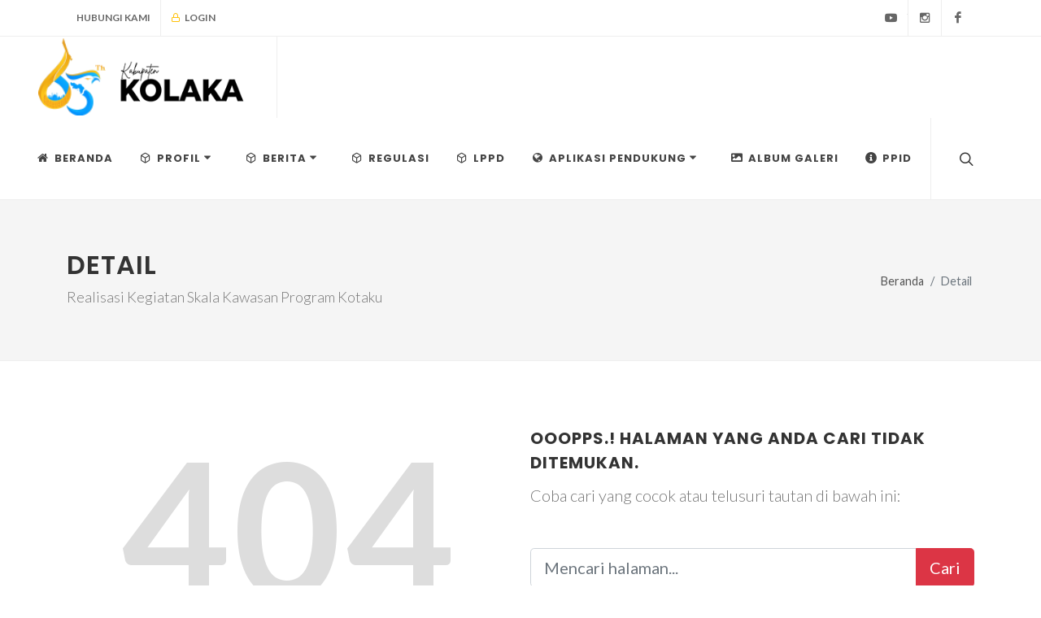

--- FILE ---
content_type: text/html; charset=UTF-8
request_url: https://kolakakab.go.id/halaman/detail/realisasi-kegiatan-skala-kawasan--program-kotaku
body_size: 48525
content:
<!DOCTYPE html>
<html dir="ltr" lang="en-US">

<head>

    <meta charset="utf-8" />
    <meta name="viewport" content="width=device-width, initial-scale=1" />
    <meta http-equiv="content-type" content="text/html; charset=utf-8" />

            <meta name="description" content="PEMERINTAH KABUPATEN KOLAKA" />
        <meta name="keywords" content="PEMERINTAH KABUPATEN KOLAKA">
        <meta name="author" content="Diskominfo Kolaka">
        
    
    <!-- Stylesheets
	============================================= -->
    <link href="https://fonts.googleapis.com/css?family=Lato:300,400,400i,700|Poppins:300,400,500,600,700|PT+Serif:400,400i&display=swap" rel="stylesheet" type="text/css" />
    <link rel="stylesheet" href="https://kolakakab.go.id/assets/frontcms/css/bootstrap.css" type="text/css" />
    <link rel="stylesheet" href="https://kolakakab.go.id/assets/frontcms/style.css" type="text/css" />
    <link rel="stylesheet" href="https://kolakakab.go.id/assets/frontcms/css/dark.css" type="text/css" />
    <link rel="stylesheet" href="https://kolakakab.go.id/assets/frontcms/css/font-icons.css" type="text/css" />
    <link rel="stylesheet" href="https://kolakakab.go.id/assets/frontcms/css/animate.css" type="text/css" />
    <link rel="stylesheet" href="https://kolakakab.go.id/assets/frontcms/css/magnific-popup.css" type="text/css" />

    <link rel="stylesheet" href="https://kolakakab.go.id/assets/frontcms/css/custom.css" type="text/css" />

    <!-- SLIDER REVOLUTION 5.x CSS SETTINGS -->
    <link rel="stylesheet" type="text/css" href="https://kolakakab.go.id/assets/frontcms/include/rs-plugin/css/settings.css" media="screen" />
    <link rel="stylesheet" type="text/css" href="https://kolakakab.go.id/assets/frontcms/include/rs-plugin/css/layers.css">
    <link rel="stylesheet" type="text/css" href="https://kolakakab.go.id/assets/frontcms/include/rs-plugin/css/navigation.css">

    <!-- Bootstrap Data Table Plugin -->
    <link rel="stylesheet" href="https://kolakakab.go.id/assets/frontcms/css/components/bs-datatable.css" type="text/css" />

    <!-- TAMBAHAN MODULE SAYA -->


    <!-- Document Title
	============================================= -->
        <title>Error 404 Realisasi Kegiatan Skala Kawasan  Program Kotaku</title>

            <link rel="icon" type="image/png" href="https://kolakakab.go.id/assets/logo/fbe4106741c2e8f96b8ecba310687b92.png" />
    
    <style>
        .revo-slider-emphasis-text {
            font-size: 64px;
            font-weight: 700;
            letter-spacing: -1px;
            font-family: 'Poppins', sans-serif;
            padding: 15px 20px;
            border-top: 2px solid #FFF;
            border-bottom: 2px solid #FFF;
        }

        .revo-slider-desc-text {
            font-size: 20px;
            font-family: 'Lato', sans-serif;
            width: 650px;
            text-align: center;
            line-height: 1.5;
        }

        .revo-slider-caps-text {
            font-size: 16px;
            font-weight: 400;
            letter-spacing: 3px;
            font-family: 'Poppins', sans-serif;
        }

        .tp-video-play-button {
            display: none !important;
        }

        .tp-caption {
            white-space: nowrap;
        }
    </style>

</head>

<body class="stretched" onload="save_pengunjung()">
        <input type="hidden" id="ip" name="ip" value="18.191.214.119" />
    <input type="hidden" id="tgl" name="tgl" value="2026-01-23" />


    <!-- <div id="fb-root"></div>
    <script async defer crossorigin="anonymous" src="https://connect.facebook.net/id_ID/sdk.js#xfbml=1&version=v13.0" nonce="8JwF3yk4"></script> -->

    <!-- Document Wrapper
	============================================= -->
    <div id="wrapper" class="clearfix">

        <!-- Header
		============================================= -->
        		<!-- Top Bar
		 -->
		<div id="top-bar">
			<div class="container clearfix">

				<div class="row justify-content-between">
					<div class="col-12 col-md-auto">

						<!-- Top Links -->
						<div class="top-links on-click">
							<ul class="top-links-container">
								<li class="top-links-item"><a href="https://kolakakab.go.id/hubungi">Hubungi Kami</a></li>

																	<li class="top-links-item"><a href="https://kolakakab.go.id/dashboard"><i class="icon-line-lock text-warning"></i> Login</a></li>
															</ul>
						</div><!-- .top-links end -->

					</div>

					<div class="col-12 col-md-auto">

						<!-- Top Social -->
						<ul id="top-social">

							<li><a target="_blank" href="https://www.youtube.com/@pemkabkolaka7123" class="si-youtube"><span class="ts-icon"><i class="icon-youtube"></i></span><span class="ts-text">Youtube</span></a></li><li><a target="_blank" href="https://www.instagram.com/diskominfokolaka/" class="si-instagram"><span class="ts-icon"><i class="icon-instagram2"></i></span><span class="ts-text">Instagram</span></a></li><li><a target="_blank" href="https://www.facebook.com/diskominfokabkolaka/" class="si-facebook"><span class="ts-icon"><i class="icon-facebook"></i></span><span class="ts-text">Facebook</span></a></li>
						</ul><!-- #top-social end -->

					</div>

				</div>

			</div>
		</div><!-- #top-bar end -->

		<!-- Header
		 -->
		<header id="header" class="full-header">
				<div id="header-wrap">
					<div class="container">
						<div class="header-row">

							<!-- Logo -->
							<div id="logo">

								<a href="https://kolakakab.go.id/" class="standard-logo" data-dark-logo="https://kolakakab.go.id/assets/logo/7748114db5dc5a4c9d3d7288a3dc6dd6.png"><img src="https://kolakakab.go.id/assets/logo/7748114db5dc5a4c9d3d7288a3dc6dd6.png" alt="Kolaka"></a>
								<a href="https://kolakakab.go.id/" class="retina-logo" data-dark-logo="https://kolakakab.go.id/assets/logo/7748114db5dc5a4c9d3d7288a3dc6dd6.png"><img src="https://kolakakab.go.id/assets/logo/7748114db5dc5a4c9d3d7288a3dc6dd6.png" alt="Kolaka"></a>
														</div><!-- #logo end -->

							<div class="header-misc">

								<!-- Top Search
							 -->
								<div id="top-search" class="header-misc-icon">
									<a href="#" id="top-search-trigger"><i class="icon-line-search"></i><i class="icon-line-cross"></i></a>
								</div><!-- #top-search end -->

							</div>

							<div id="primary-menu-trigger">
								<svg class="svg-trigger" viewBox="0 0 100 100">
									<path d="m 30,33 h 40 c 3.722839,0 7.5,3.126468 7.5,8.578427 0,5.451959 -2.727029,8.421573 -7.5,8.421573 h -20"></path>
									<path d="m 30,50 h 40"></path>
									<path d="m 70,67 h -40 c 0,0 -7.5,-0.802118 -7.5,-8.365747 0,-7.563629 7.5,-8.634253 7.5,-8.634253 h 20"></path>
								</svg>
							</div>

							<!-- Primary Navigation -->
							<nav class="primary-menu style-6">

								<ul class="menu-container">

									<li class="menu-item">
										<a class="menu-link" href="https://kolakakab.go.id/">
											<div><i class="icon-home2"></i>Beranda</div>
										</a>
									</li>

									<li class="menu-item"> <a class="menu-link" href="#">
												<div><i class="icon-line-box"></i>PROFIL<i class="icon-caret-down1"></i></div>
											</a><ul class="sub-menu-container"><li class="menu-item"><a class="menu-link" href="https://kolakakab.go.id/beranda/laman/profil-bupati">
													<div><i class="icon-wpforms"></i>Profil Bupati</div>
												</a></li><li class="menu-item"><a class="menu-link" href="https://kolakakab.go.id/beranda/laman/profil-wakil-bupati">
													<div><i class="icon-wpforms"></i>Profil Wakil Bupati</div>
												</a></li><li class="menu-item"><a class="menu-link" href="https://kolakakab.go.id/beranda/laman/visi-misi">
													<div><i class="icon-wpforms"></i>Visi Misi</div>
												</a></li><li class="menu-item"><a class="menu-link" href="https://kolakakab.go.id/beranda/laman/sejarah-kabupaten-kolaka">
													<div><i class="icon-wpforms"></i>Sejarah kabupaten kolaka</div>
												</a></li></ul></li><li class="menu-item"> <a class="menu-link" href="#">
												<div><i class="icon-line-box"></i>Berita<i class="icon-caret-down1"></i></div>
											</a><ul class="sub-menu-container"><li class="menu-item"><a class="menu-link" href="https://kolakakab.go.id/beranda/kategori/berita">
													<div><i class="icon-wpforms"></i>Berita</div>
												</a></li><li class="menu-item"><a class="menu-link" href="https://kolakakab.go.id/beranda/kategori/agenda">
													<div><i class="icon-wpforms"></i>Agenda</div>
												</a></li></ul></li><li class="menu-item"><a class="menu-link" href="https://kolakakab.go.id/beranda/kategori/regulasi">
												<div><i class="icon-line-box"></i>Regulasi</div>
											</a></li><li class="menu-item"><a class="menu-link" href="https://kolakakab.go.id/beranda/kategori/lppd">
												<div><i class="icon-line-box"></i>LPPD</div>
											</a></li>
																			<li class="menu-item"> <a class="menu-link" href="#">
												<div><i class="icon-globe1"></i>Aplikasi Pendukung<i class="icon-caret-down1"></i></div>
											</a>
											<ul class="sub-menu-container">
																									<li class="menu-item">
														<a target="_blnak" class="menu-link" href="https://spse.inaproc.id/kolakakab">
															<div><i class="icon-line-grid"></i>LPSE</div>
														</a>
													</li>
																									<li class="menu-item">
														<a target="_blnak" class="menu-link" href="https://upg.kolakakab.go.id">
															<div><i class="icon-line-grid"></i>UPG</div>
														</a>
													</li>
																									<li class="menu-item">
														<a target="_blnak" class="menu-link" href="https://opendata.kolakakab.go.id">
															<div><i class="icon-line-grid"></i>OPEN DATA</div>
														</a>
													</li>
																									<li class="menu-item">
														<a target="_blnak" class="menu-link" href="https://kitcare.kolakakab.go.id/">
															<div><i class="icon-line-grid"></i>KitCare</div>
														</a>
													</li>
																									<li class="menu-item">
														<a target="_blnak" class="menu-link" href="https://sinole-ppid.kolakakab.go.id/">
															<div><i class="icon-line-grid"></i>PPID</div>
														</a>
													</li>
																									<li class="menu-item">
														<a target="_blnak" class="menu-link" href="https://kim.kolakakab.go.id/">
															<div><i class="icon-line-grid"></i>KIM</div>
														</a>
													</li>
																							</ul>
										</li>
									
									<li class="menu-item">
										<a class="menu-link" href="https://kolakakab.go.id/beranda/album">
											<div><i class="icon-image"></i>Album Galeri</div>
										</a>
									</li>

									<li class="menu-item">
										<a class="menu-link" href="https://kolakakab.go.id/beranda/ppid">
											<div><i class="icon-info-circle"></i>PPID</div>
										</a>
									</li>

								</ul>

							</nav><!-- #primary-menu end -->

							<form class="top-search-form" action="https://kolakakab.go.id/beranda/pencarian" method="get">
								<input type="text" name="cari" id="cari" class="form-control" value="" placeholder="Ketik &amp; Tekan Enter.." autocomplete="off">
							</form>

						</div>
					</div>
				</div>
				<div class="header-wrap-clone"></div>
			</header><!-- #header end -->        
	<!-- Page Title
		============================================= -->
	<section id="page-title">

		<div class="container clearfix">

							<h1>detail</h1>
				<span>Realisasi Kegiatan Skala Kawasan  Program Kotaku</span>
						<ol class="breadcrumb">
				<li class="breadcrumb-item"><a href="https://kolakakab.go.id/">Beranda</a></li>
				<li class="breadcrumb-item active" aria-current="page">Detail</li>
			</ol>
		</div>

	</section>
	<!-- #page-title end -->



        <!-- Content
		============================================= -->
        <section id="content">
            <div class="content-wrap">
    <div class="container clearfix">

        <div class="row align-items-center col-mb-80">

            <div class="col-lg-6">
                <div class="error404 center">404</div>
            </div>

            <div class="col-lg-6">

                <div class="heading-block text-center text-lg-start border-bottom-0">
                    <h4>Ooopps.! Halaman yang anda cari tidak ditemukan.</h4>
                    <span>Coba cari yang cocok atau telusuri tautan di bawah ini:</span>
                </div>

                <form action="#" method="get" class="mb-5">
                    <div class="input-group input-group-lg">
                        <input type="text" class="form-control" placeholder="Mencari halaman...">
                        <button class="btn btn-danger" type="button">Cari</button>
                    </div>
                </form>

                <div class="row col-mb-30">

                    <div class="tagcloud">
                                                    <a href="https://kolakakab.go.id/beranda/kategori/agenda">Agenda</a>
                                                    <a href="https://kolakakab.go.id/beranda/kategori/berita">Berita</a>
                                                    <a href="https://kolakakab.go.id/beranda/kategori/lppd">LPPD</a>
                                                    <a href="https://kolakakab.go.id/beranda/kategori/regulasi">Regulasi</a>
                                            </div>

                </div>

            </div>

        </div>

    </div>
</div>        </section>
        <!-- #content end -->

        <!-- Footer
		============================================= -->
        <footer id="footer" class="dark">
    <div class="container">

        <!-- Footer Widgets
				============================================= -->
        <div class="footer-widgets-wrap">

            <div class="row col-mb-50">
                <div class="col-lg-8">

                    <div class="row col-mb-50">
                        <div class="col-md-4">

                            <div class="widget clearfix">

                                <img src="https://kolakakab.go.id/assets/logo/logo.png" alt="Image" class="footer-logo">

                                
                                    <p>PEMERINTAH KABUPATEN KOLAKA.</p>

                                    <div style="background: url('https://kolakakab.go.id/assets/images/indonesia-map.png') no-repeat center center; background-size: 100%;">
                                        <address>
                                            <strong>Alamat :</strong><br>
                                            Jl. Pemuda No. 118                                        </address>
                                        <strong>Telp :</strong> 0411-XXXXX<br><strong>Fax :</strong> 0411-XXXX<br><strong>Email :</strong> diskominfo@kolakakab.go.id                                    </div>

                                
                            </div>

                        </div>

                        <div class="col-md-4">

                            <div class="widget widget_links clearfix">

                                <h4>Kategori</h4>

                                <ul>
                                                                            <li><a href="https://kolakakab.go.id/beranda/kategori/agenda">Agenda</a></li>
                                                                            <li><a href="https://kolakakab.go.id/beranda/kategori/berita">Berita</a></li>
                                                                            <li><a href="https://kolakakab.go.id/beranda/kategori/lppd">LPPD</a></li>
                                                                            <li><a href="https://kolakakab.go.id/beranda/kategori/regulasi">Regulasi</a></li>
                                                                    </ul>

                            </div>

                        </div>

                        <div class="col-md-4">

                            <div class="widget clearfix">
                                <h4>Post Terkini</h4>

                                <div class="posts-sm row col-mb-30" id="post-list-footer">

                                    
                                        <div class="entry col-12">
                                            <div class="grid-inner row">
                                                <div class="col">
                                                    <div class="entry-title">
                                                        <h4><a href="https://kolakakab.go.id/beranda/detail/pemkab-kolaka-evaluasi-penerapan-pug-melalui-pprg-opd-tahun-2026">Pemkab Kolaka Evaluasi Penerapan PUG mel ...</a></h4>
                                                    </div>
                                                    <div class="entry-meta">
                                                        <ul>
                                                            <li>Jumat, 23 Januari 2026 </li>
                                                        </ul>
                                                    </div>
                                                </div>
                                            </div>
                                        </div>

                                    
                                        <div class="entry col-12">
                                            <div class="grid-inner row">
                                                <div class="col">
                                                    <div class="entry-title">
                                                        <h4><a href="https://kolakakab.go.id/beranda/detail/rapat-teknis-persiapan-musrenbang-di-12-kecamatan-kabupaten-kolaka">Rapat Teknis Persiapan Musrenbang di 12  ...</a></h4>
                                                    </div>
                                                    <div class="entry-meta">
                                                        <ul>
                                                            <li>Jumat, 23 Januari 2026 </li>
                                                        </ul>
                                                    </div>
                                                </div>
                                            </div>
                                        </div>

                                    
                                        <div class="entry col-12">
                                            <div class="grid-inner row">
                                                <div class="col">
                                                    <div class="entry-title">
                                                        <h4><a href="https://kolakakab.go.id/beranda/detail/bupati-kolaka-ikuti-rakernas-xvii-apkasi-tahun-2026-di-batam">Bupati Kolaka Ikuti Rakernas XVII APKASI ...</a></h4>
                                                    </div>
                                                    <div class="entry-meta">
                                                        <ul>
                                                            <li>Rabu, 21 Januari 2026 </li>
                                                        </ul>
                                                    </div>
                                                </div>
                                            </div>
                                        </div>

                                    
                                </div>
                            </div>

                        </div>
                    </div>

                </div>

                <div class="col-lg-4">

                    <div class="row col-mb-50">
                        <div class="col-md-4 col-lg-12">
                            <div class="widget clearfix" style="margin-bottom: -20px;">

                                <div class="row">

                                    <div class="col-lg-6 bottommargin-sm">
                                                                                    <div class="counter counter-small"><span data-from="0" data-to="261" data-refresh-interval="80" data-speed="3000" data-comma="true"></span></div>
                                                                                <h5 class="mb-0">Pengunjung hari ini</h5>
                                    </div>

                                    <div class="col-lg-6 bottommargin-sm">
                                                                                    <div class="counter counter-small"><span data-from="0" data-to="127071" data-refresh-interval="50" data-speed="2000" data-comma="true"></span></div>
                                                                                <h5 class="mb-0">Total Kunjungan</h5>
                                    </div>

                                </div>

                            </div>
                        </div>

                        <div class="col-md-5 col-lg-12">
                            <div class="widget subscribe-widget clearfix">
                                                                    <iframe src="https://www.google.com/maps/embed?pb=!1m17!1m12!1m3!1d1180.207500490236!2d121.6151992696092!3d-4.061233662007157!2m3!1f0!2f0!3f0!3m2!1i1024!2i768!4f13.1!3m2!1m1!2zNMKwMDMnNDAuNSJTIDEyMcKwMzYnNTcuMCJF!5e1!3m2!1sid!2sid!4v1716738951887!5m2!1sid!2sid" width="100%" height="35px" style="border:0;" allowfullscreen="" loading="lazy" referrerpolicy="no-referrer-when-downgrade"></iframe>
                                                            </div>
                        </div>

                    </div>

                </div>
            </div>

        </div>
        <!-- .footer-widgets-wrap end -->

    </div>

    <!-- Copyrights
			============================================= -->
    <div id="copyrights">
        <div class="container">

            <div class="row col-mb-30">

                <div class="col-md-6 text-center text-md-start">
                    Copyrights &copy; 2022 All Rights Reserved by Dinas Komunikasi & Informatika Kabupaten Kolaka.<br>
                    <div class="copyright-links"><a target="_blank" href="https://diskominfo.kolakakab.go.id">DISKOMINFO KOLAKA</a></div>
                </div>

                <div class="col-md-6 text-center text-md-end">
                    <div class="d-flex justify-content-center justify-content-md-end">

                        <a target="_blank" href="http://kitcare.kolakakab.go.id/" class="social-icon si-small si-borderless si-gplus">
                            <i class="icon-cog"></i>
                            <i class="icon-legal"></i>
                        </a>

                        <a target="_blank" href="https://facebook.com/diskominfokabkolaka" class="social-icon si-small si-borderless si-facebook">
                            <i class="icon-facebook"></i>
                            <i class="icon-facebook"></i>
                        </a>

                        <a target="_blank" href="https://www.youtube.com/channel/UC51ZDB2R9TzNgkrQSsDH0jA" class="social-icon si-small si-borderless si-youtube">
                            <i class="icon-youtube"></i>
                            <i class="icon-youtube"></i>
                        </a>

                        <a target="_blank" href="https://www.instagram.com/diskominfokolaka" class="social-icon si-small si-borderless si-instagram">
                            <i class="icon-instagram"></i>
                            <i class="icon-instagram"></i>
                        </a>

                        <!-- <a href="#" class="social-icon si-small si-borderless si-pinterest">
                                    <i class="icon-pinterest"></i>
                                    <i class="icon-pinterest"></i>
                                </a> -->

                        <!-- <a href="#" class="social-icon si-small si-borderless si-vimeo">
                                    <i class="icon-vimeo"></i>
                                    <i class="icon-vimeo"></i>
                                </a> -->

                        <!-- <a href="#" class="social-icon si-small si-borderless si-github">
                                    <i class="icon-github"></i>
                                    <i class="icon-github"></i>
                                </a> -->

                        <!-- <a href="#" class="social-icon si-small si-borderless si-yahoo">
                                    <i class="icon-yahoo"></i>
                                    <i class="icon-yahoo"></i>
                                </a> -->

                        <!-- <a href="#" class="social-icon si-small si-borderless si-linkedin">
                                    <i class="icon-linkedin"></i>
                                    <i class="icon-linkedin"></i> -->
                        </a>
                    </div>

                    <div class="clear"></div>

                    <i class="icon-envelope2"></i> diskominfo@kolakakab.go.id <span class="middot">&middot;</span> <i class="icon-headphones"></i> 0823-4449-7673 <span class="middot">&middot;</span> <i class="icon-ok-sign"></i> Kominfo ServiceDesk
                </div>

            </div>

        </div>
    </div><!-- #copyrights end -->
</footer>        <!-- #footer end -->

    </div><!-- #wrapper end -->



    <!-- Go To Top
	============================================= -->
    <div id="gotoTop" class="icon-angle-up"></div>

    <!-- JavaScripts
	============================================= -->
    <script src="https://kolakakab.go.id/assets/frontcms/js/jquery.js"></script>
    <script src="https://kolakakab.go.id/assets/frontcms/js/plugins.min.js"></script>
    <script src="https://kolakakab.go.id/assets/frontcms/js/plugins.jpaginate.js"></script>

    <!-- Footer Scripts
	============================================= -->
    <script src="https://kolakakab.go.id/assets/frontcms/js/functions.js"></script>

    <!-- Bootstrap Data Table Plugin -->
    <script src="https://kolakakab.go.id/assets/frontcms/js/components/bs-datatable.js"></script>

    <!-- SLIDER REVOLUTION 5.x SCRIPTS  -->
    <script src="https://kolakakab.go.id/assets/frontcms/include/rs-plugin/js/jquery.themepunch.tools.min.js"></script>
    <script src="https://kolakakab.go.id/assets/frontcms/include/rs-plugin/js/jquery.themepunch.revolution.min.js"></script>

    <script src="https://kolakakab.go.id/assets/frontcms/include/rs-plugin/js/extensions/revolution.extension.video.min.js"></script>
    <script src="https://kolakakab.go.id/assets/frontcms/include/rs-plugin/js/extensions/revolution.extension.slideanims.min.js"></script>
    <script src="https://kolakakab.go.id/assets/frontcms/include/rs-plugin/js/extensions/revolution.extension.actions.min.js"></script>
    <script src="https://kolakakab.go.id/assets/frontcms/include/rs-plugin/js/extensions/revolution.extension.layeranimation.min.js"></script>
    <script src="https://kolakakab.go.id/assets/frontcms/include/rs-plugin/js/extensions/revolution.extension.kenburn.min.js"></script>
    <script src="https://kolakakab.go.id/assets/frontcms/include/rs-plugin/js/extensions/revolution.extension.navigation.min.js"></script>
    <script src="https://kolakakab.go.id/assets/frontcms/include/rs-plugin/js/extensions/revolution.extension.migration.min.js"></script>
    <script src="https://kolakakab.go.id/assets/frontcms/include/rs-plugin/js/extensions/revolution.extension.parallax.min.js"></script>

    <script>
        var tpj = jQuery;
        var revapi31;
        var $ = jQuery.noConflict();

        tpj(document).ready(function() {
            if (tpj("#rev_slider_679_1").revolution == undefined) {
                revslider_showDoubleJqueryError("#rev_slider_679_1");
            } else {
                revapi31 = tpj("#rev_slider_679_1").show().revolution({
                    sliderType: "standard",
                    jsFileLocation: "include/rs-plugin/js/",
                    sliderLayout: "fullwidth",
                    dottedOverlay: "none",
                    delay: 16000,
                    hideThumbs: 200,
                    thumbWidth: 100,
                    thumbHeight: 50,
                    thumbAmount: 5,
                    navigation: {
                        keyboardNavigation: "on",
                        keyboard_direction: "horizontal",
                        mouseScrollNavigation: "off",
                        onHoverStop: "off",
                        touch: {
                            touchenabled: "on",
                            swipe_threshold: 75,
                            swipe_min_touches: 1,
                            swipe_direction: "horizontal",
                            drag_block_vertical: false
                        },
                        arrows: {
                            style: "hades",
                            enable: true,
                            hide_onmobile: false,
                            hide_onleave: false,
                            tmp: '<div class="tp-arr-allwrapper">	<div class="tp-arr-imgholder"></div></div>',
                            left: {
                                h_align: "left",
                                v_align: "center",
                                h_offset: 10,
                                v_offset: 0
                            },
                            right: {
                                h_align: "right",
                                v_align: "center",
                                h_offset: 10,
                                v_offset: 0
                            }
                        },
                    },
                    responsiveLevels: [1140, 1024, 778, 480],
                    visibilityLevels: [1140, 1024, 778, 480],
                    gridwidth: [1140, 1024, 778, 480],
                    gridheight: [700, 768, 960, 720],
                    lazyType: "none",
                    shadow: 0,
                    spinner: "off",
                    stopLoop: "off",
                    stopAfterLoops: -1,
                    stopAtSlide: -1,
                    shuffle: "off",
                    autoHeight: "off",
                    fullScreenAutoWidth: "off",
                    fullScreenAlignForce: "off",
                    fullScreenOffsetContainer: "",
                    fullScreenOffset: "0px",
                    hideThumbsOnMobile: "off",
                    hideSliderAtLimit: 0,
                    hideCaptionAtLimit: 0,
                    hideAllCaptionAtLilmit: 0,
                    debugMode: false,
                    fallbacks: {
                        simplifyAll: "off",
                        nextSlideOnWindowFocus: "off",
                        disableFocusListener: false,
                    }
                });
            }

            revapi31.on("revolution.slide.onloaded", function(e) {
                setTimeout(function() {
                    SEMICOLON.slider.sliderDimensions();
                }, 200);
            });

            revapi31.on("revolution.slide.onchange", function(e, data) {
                SEMICOLON.slider.revolutionSliderMenu();
            });
        }); /*ready*/

        jQuery(document).ready(function($) {

            $('#tampil_data_etiket').hide();
            $('#tampil_data_etiket_kosong').hide();
            $('#ceketiket').focus();

            $('#hubungiOk').hide();
            $('#permohonanOk').hide();
            $('#salah').hide();
            $('#benar').hide();
            $('[name="nama"]').focus();
            $("#btnKirim").attr("disabled", true);
            $('#nama').change(function() {
                $('#hubungiOk').hide();
            });

            $('#nama_lengkap').keyup(function() {
                $('#permohonanOk').hide();
            });

            $('#ceketiket').keyup(function() {
                $('#tampil_data_etiket').hide();
                $('#tampil_data_etiket_kosong').hide();
            });

            $('#captcha2').keyup(function() {
                // console.log($(this).val());
                // console.log($('[name="captcha1"]').val());
                if (($(this).val()) == $('[name="captcha1"]').val()) {
                    $("#btnKirim").attr("disabled", false);
                    $('#salah').hide();
                    $('#benar').show();
                } else {
                    $("#btnKirim").attr("disabled", true);
                    $('#salah').show();
                    $('#benar').hide();
                }
            });

            $(document).ready(function() {
                $("#jenis").change(function() {
                    $(this).find("option:selected").each(function() {
                        var optionValue = $(this).attr("value");
                        if (optionValue) {
                            $(".box").not("." + optionValue).hide();
                            $("." + optionValue).show();
                        } else {
                            $(".box").hide();
                        }
                    });
                }).change();
            });

            $('.portfolio-container').pajinate({
                items_per_page: 8,
                item_container_id: '#portfolio',
                nav_panel_id: '.pagination-container ul',
                show_first_last: false
            });

            $('.pagination a').click(function() {
                var t = setTimeout(function() {
                    $('.flexslider .slide').resize();
                }, 1000);
            });

        });
    </script>

    <script type="text/javascript">
        var save_method; //for save method string
        var table;
        var base_url = 'https://kolakakab.go.id/';

        var rkode = generateRandomString(5);

        function generateRandomString(length) {
            var text = "";
            var possible = "0123456789";

            for (var i = 0; i < length; i++)
                text += possible.charAt(Math.floor(Math.random() * possible.length));

            return text;
        }

        // function format(d) {
        //     // return d.photo + '<br>' + d.signer_address + '<br>' + d.archives;
        //     return d.tentang;
        // }

        $(document).ready(function() {

            //datatables
            table = $('#dtable').DataTable({

                "processing": true, //Feature control the processing indicator.
                "serverSide": true, //Feature control DataTables' server-side processing mode.
                // "scrollX": true,
                "ordering": false,

                "language": {
                    "infoFiltered": "",
                    "url": "https://cdn.datatables.net/plug-ins/1.10.9/i18n/Indonesian.json",
                    "sEmptyTable": "Tidads"
                },

                // Load data for the table's content from an Ajax source
                "ajax": {
                    "url": "https://kolakakab.go.id/beranda/ajax_list",
                    "type": "POST",
                    "data": function(data) {
                        data.judul = $('#judul').val();
                        data.id_kategori = $('#id_kategori').val();
                        data.id_jenis = $('#id_jenis').val();
                    }
                },

            });

            $('#btn-filter').click(function() { //button filter event click
                table.ajax.reload(); //just reload table
            });
            $('#btn-reset').click(function() { //button reset event click
                $('#form-filter')[0].reset();
                table.ajax.reload(); //just reload table
            });

            // album
            $('.portfolio-container').pajinate({
                items_per_page: 8,
                item_container_id: '#portfolio',
                nav_panel_id: '.pagination-container ul',
                show_first_last: false
            });

            $('.pagination a').click(function() {
                var t = setTimeout(function() {
                    $('.flexslider .slide').resize();
                }, 1000);
            });
            // .album

        });

        function reload_table() {
            table.ajax.reload(null, false); //reload datatable ajax 
        }

        // PPID
        function detail_data(id_ppid) {
            save_method = 'update';
            // $('#form')[0].reset(); // reset form on modals
            $('.form-group').removeClass('has-error'); // clear error class
            $('.help-block').empty(); // clear error string


            //Ajax Load data from ajax
            $.ajax({
                url: "https://kolakakab.go.id/beranda/ajax_detail/" + id_ppid,
                type: "GET",
                dataType: "JSON",
                success: function(data) {

                    var a = parseInt(data.jum_download);
                    var b = 1;
                    $('[name="id_ppid"]').val(data.id_ppid);
                    $('[name="tambah"]').val(a + b);

                    const tpub = new Date(data.tgl_publish);
                    var pt = tpub.getDate();
                    var pb = tpub.getMonth() + 1;
                    var pn = tpub.getFullYear();
                    var ptgl = pt + '-' + pb + '-' + pn;

                    $('.judul').text(data.judul);
                    $('.kategori').text(data.nama_kategori);
                    $('.jenis').text(data.nama_jenis);
                    $('.publis').text(ptgl);
                    $('.unduh').text(data.jum_download + ' Kali');
                    $('.down').html('<a target="_blank" href="https://kolakakab.go.id/assets/ppid/' + data.dokumen + '" class="button butdown button-rounded button-reveal button-large button-dirtygreen"><i class="icon-download2"></i><span>UNDUH FILE</span></a>');

                    $('#modal_form').modal('show'); // show bootstrap modal when complete loaded
                    $('.modal-title').text('DOKUMEN PPID'); // Set Title to Bootstrap modal title

                    // Update jumlah download ke database
                    var url;
                    url = "https://kolakakab.go.id/beranda/ajax_update";

                    // ajax adding data to database

                    var formData = new FormData($('#form')[0]);
                    $.ajax({
                        url: url,
                        type: "POST",
                        data: formData,
                        contentType: false,
                        processData: false,
                        dataType: "JSON",
                        success: function(data) {

                            if (data.status) //if success close modal and reload ajax table
                            {

                            } else {
                                for (var i = 0; i < data.inputerror.length; i++) {
                                    $('[name="' + data.inputerror[i] + '"]').parent().addClass('has-error'); //select parent twice to select div form-group class and add has-error class
                                    $('[name="' + data.inputerror[i] + '"]').next().text(data.error_string[i]); //select span help-block class set text error string
                                }
                            }


                        },
                        error: function(jqXHR, textStatus, errorThrown) {
                            alert('Error adding / update data');
                        }
                    });

                    // .Update jumlah download ke database

                },
                error: function(jqXHR, textStatus, errorThrown) {
                    alert('Error get data from ajax');
                }
            });
        }
        // .PPID

        // HUBUNGI
        function save_hubungi() {

            // ajax adding data to database

            var formData = new FormData($('#form')[0]);
            $.ajax({
                url: "https://kolakakab.go.id/hubungi/ajax_add",
                type: "POST",
                data: formData,
                contentType: false,
                processData: false,
                dataType: "JSON",
                success: function(data) {

                    if (data.status) //if success close modal and reload ajax table
                    {
                        $('#hubungiOk').show();
                        $('#salah').hide();
                        $('#benar').hide();
                        $('#form')[0].reset();
                        $('[name="nama"]').focus();

                    } else {
                        for (var i = 0; i < data.inputerror.length; i++) {
                            $('[name="' + data.inputerror[i] + '"]').parent().addClass('has-error'); //select parent twice to select div form-group class and add has-error class
                            $('[name="' + data.inputerror[i] + '"]').next().text(data.error_string[i]); //select span help-block class set text error string
                        }
                        console.log('gagal');
                    }


                },
                error: function(jqXHR, textStatus, errorThrown) {
                    alert('Error adding / update data');
                }
            });
        }
        // .HUBUNGI

        // PERMOHONAN DATA
        function save_permohonan() {

            // ajax adding data to database

            var formData = new FormData($('#permohonan')[0]);
            $.ajax({
                url: "https://kolakakab.go.id/permohonan/ajax_add",
                type: "POST",
                data: formData,
                contentType: false,
                processData: false,
                dataType: "JSON",
                success: function(data) {

                    if (data.status) {
                        $('#permohonanOk').show();
                        $('#salah').hide();
                        $('#benar').hide();
                        $('#permohonan')[0].reset();
                        $('[name="nama_lengkap"]').focus();
                        $('#noTiket').text($('#etiket').val());

                    } else {
                        for (var i = 0; i < data.inputerror.length; i++) {
                            $('[name="' + data.inputerror[i] + '"]').parent().addClass('has-error'); //select parent twice to select div form-group class and add has-error class
                            $('[name="' + data.inputerror[i] + '"]').next().text(data.error_string[i]); //select span help-block class set text error string
                        }
                        console.log('gagal');
                    }


                },
                error: function(jqXHR, textStatus, errorThrown) {
                    alert('Error adding / update data');
                }
            });
        }
        // .PERMOHONAN DATA

        // CEK eTIKET
        function cek_etiket() {

            var etiket = $("#ceketiket").val();
            $.ajax({
                type: "GET",
                url: "https://kolakakab.go.id/beranda/get_etiket/" + etiket,
                dataType: "JSON",
                success: function(data) {
                    if (data) {
                        // console.log('Record ditemukan');
                        $('#ceketiket').val('');
                        $('#ceketiket').focus();
                        $('#tampil_data_etiket').show();
                        $("#no_tiket").text('Nomor Tiket : ' + data.etiket)
                        $("#nama_lengkap").text(data.nama_lengkap)
                        $("#cara_memperoleh").text(data.cara_memperoleh)
                        $("#cara_mendapatkan_informasi").text(data.cara_mendapatkan_informasi)
                        $("#status").text(data.status)
                    } else {
                        // console.log('tidak ada record yang cocok');
                        $('#tampil_data_etiket_kosong').show();
                        $('#ceketiket').focus();

                    }
                }
            });
        }
        // .CEK eTIKET

        function save_pengunjung($ipadd) {
            var ipadd = $("#ip").val();
            var tgl = $("#tgl").val();
            $.ajax({
                type: "GET",
                url: "https://kolakakab.go.id/beranda/get_pengunjung/" + ipadd,
                dataType: "JSON",
                success: function(data) {
                    if (data) {
                        if (tgl == data.tanggal) {
                            console.log('Data Pengunjung Sudah Ada');
                        } else {
                            // pengunjung
                            var formData = new FormData($('#form_pengunjung')[0]);
                            $.ajax({
                                url: "https://kolakakab.go.id/beranda/ajax_pengunjung",
                                type: "POST",
                                data: formData,
                                contentType: false,
                                processData: false,
                                dataType: "JSON",
                                success: function(data) {

                                    if (data.status) //if success close modal and reload ajax table
                                    {
                                        console.log('Tambah Record baru');

                                    }

                                },
                                error: function(jqXHR, textStatus, errorThrown) {
                                    console.log('pengunjung error');
                                }
                            });
                            // .pengunjung
                        }
                    } else {
                        console.log('tidak ada record yang cocok');
                        // pengunjung
                        var formData = new FormData($('#form_pengunjung')[0]);
                        $.ajax({
                            url: "https://kolakakab.go.id/beranda/ajax_pengunjung",
                            type: "POST",
                            data: formData,
                            contentType: false,
                            processData: false,
                            dataType: "JSON",
                            success: function(data) {

                                if (data.status) //if success close modal and reload ajax table
                                {
                                    console.log('tambah pengunjung');

                                }

                            },
                            error: function(jqXHR, textStatus, errorThrown) {
                                console.log('pengunjung error');
                            }
                        });
                        // .pengunjung
                    }
                }
            });

        }
    </script>


</body>

</html>